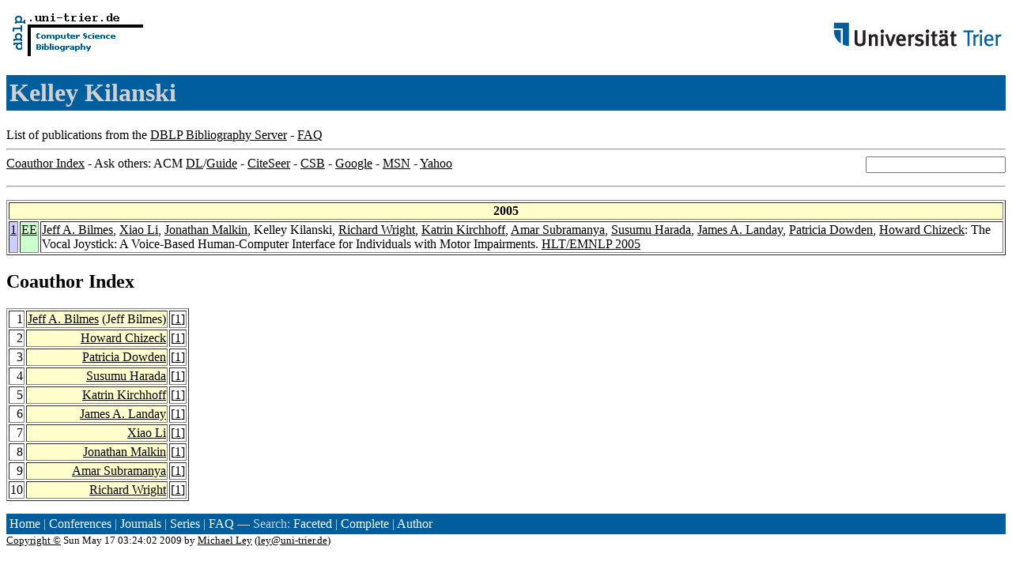

--- FILE ---
content_type: text/html; charset=UTF-8
request_url: http://www09.sigmod.org/sigmod/dblp/db/indices/a-tree/k/Kilanski:Kelley.html
body_size: 5270
content:
<html><head><title>DBLP: Kelley Kilanski</title><link href="../../../../dblp.css" rel="stylesheet" type="text/css" /></head><body><table width="100%"><tr><td align="left"><a href="../../../index.html"><img alt="dblp.uni-trier.de" src="../../../Logo.gif" border="0" height="60" width="170"/></a></td><td align="right"><a href="http://www.uni-trier.de"><img alt="www.uni-trier.de" src="../../../logo_universitaet-trier.gif" border="0" height="48" width="215"/></a></td></tr></table>
<h1>Kelley Kilanski</h1>
List of publications from the <a href="../../../index.html">DBLP Bibliography Server</a> - <a href="../../../about/faq.html">FAQ</a>
<hr/>
<form class="rfl" method="GET" action="http://dblp.uni-trier.de/search/author"><input name="author" size="20"></form><a href="#coauthors">Coauthor Index</a> - Ask others: ACM <a href="http://portal.acm.org/results.cfm?coll=portal&amp;dl=ACM&amp;query=Kelley+Kilanski&amp;short=1">DL</a>/<a href="http://portal.acm.org/results.cfm?coll=guide&amp;dl=GUIDE&amp;query=Kelley+Kilanski&amp;short=1">Guide</a> - <a href="http://citeseer.ist.psu.edu/cis?q=Kelley+Kilanski">CiteSeer</a> - <a href="http://liinwww.ira.uka.de/csbib?query=au:(Kelley+Kilanski)">CSB</a> - <a href="http://www.google.com/search?ie=iso-8859-1&amp;q=Kelley+Kilanski">Google</a> - <a href="http://search.msn.com/results.aspx?q=Kelley+Kilanski">MSN</a> - <a href="http://search.yahoo.com/search?p=Kelley+Kilanski">Yahoo</a>
<hr class="clr"/>
<p>
<table border="1">
<tr><th colspan="3" bgcolor="#FFFFCC">2005</th></tr>
<tr><td align="right" valign="top" bgcolor="#CCCCFF"><a class="rec" href="http://dblp.uni-trier.de/rec/bibtex/conf/naacl/BilmesLMKWKSHLDC05" name="p1">1</a></td><td bgcolor="CCFFCC" valign="top"><a class="ee" href="http://acl.ldc.upenn.edu/H/H05/H05-1125.pdf">EE</a></td><td><a href="../b/Bilmes:Jeff_A=.html">Jeff A. Bilmes</a>,
<a href="../l/Li:Xiao.html">Xiao Li</a>,
<a href="../m/Malkin:Jonathan.html">Jonathan Malkin</a>,
Kelley Kilanski,
<a href="../w/Wright:Richard.html">Richard Wright</a>,
<a href="../k/Kirchhoff:Katrin.html">Katrin Kirchhoff</a>,
<a href="../s/Subramanya:Amar.html">Amar Subramanya</a>,
<a href="../h/Harada:Susumu.html">Susumu Harada</a>,
<a href="../l/Landay:James_A=.html">James A. Landay</a>,
<a href="../d/Dowden:Patricia.html">Patricia Dowden</a>,
<a href="../c/Chizeck:Howard.html">Howard Chizeck</a>:
The Vocal Joystick: A Voice-Based Human-Computer Interface for Individuals with Motor Impairments.
<a href="../../../../db/conf/naacl/naacl2005.html#BilmesLMKWKSHLDC05">HLT/EMNLP 2005</a></td></tr>
</table>
</p>
<h2><a name="coauthors">Coauthor</a> Index</h2>
<p><table border="1">
<tr><td align="right">1</td><td class="coauthor" align="right" bgcolor="#FFFFCC"><a href="../b/Bilmes:Jeff_A=.html">Jeff A. Bilmes</a> (Jeff Bilmes)</td><td align="left"> [<a href="#p1">1</a>]</td></tr>
<tr><td align="right">2</td><td class="coauthor" align="right" bgcolor="#FFFFCC"><a href="../c/Chizeck:Howard.html">Howard Chizeck</a></td><td align="left"> [<a href="#p1">1</a>]</td></tr>
<tr><td align="right">3</td><td class="coauthor" align="right" bgcolor="#FFFFCC"><a href="../d/Dowden:Patricia.html">Patricia Dowden</a></td><td align="left"> [<a href="#p1">1</a>]</td></tr>
<tr><td align="right">4</td><td class="coauthor" align="right" bgcolor="#FFFFCC"><a href="../h/Harada:Susumu.html">Susumu Harada</a></td><td align="left"> [<a href="#p1">1</a>]</td></tr>
<tr><td align="right">5</td><td class="coauthor" align="right" bgcolor="#FFFFCC"><a href="../k/Kirchhoff:Katrin.html">Katrin Kirchhoff</a></td><td align="left"> [<a href="#p1">1</a>]</td></tr>
<tr><td align="right">6</td><td class="coauthor" align="right" bgcolor="#FFFFCC"><a href="../l/Landay:James_A=.html">James A. Landay</a></td><td align="left"> [<a href="#p1">1</a>]</td></tr>
<tr><td align="right">7</td><td class="coauthor" align="right" bgcolor="#FFFFCC"><a href="../l/Li:Xiao.html">Xiao Li</a></td><td align="left"> [<a href="#p1">1</a>]</td></tr>
<tr><td align="right">8</td><td class="coauthor" align="right" bgcolor="#FFFFCC"><a href="../m/Malkin:Jonathan.html">Jonathan Malkin</a></td><td align="left"> [<a href="#p1">1</a>]</td></tr>
<tr><td align="right">9</td><td class="coauthor" align="right" bgcolor="#FFFFCC"><a href="../s/Subramanya:Amar.html">Amar Subramanya</a></td><td align="left"> [<a href="#p1">1</a>]</td></tr>
<tr><td align="right">10</td><td class="coauthor" align="right" bgcolor="#FFFFCC"><a href="../w/Wright:Richard.html">Richard Wright</a></td><td align="left"> [<a href="#p1">1</a>]</td></tr>
</table></p>
<p><div class="footer"><a href="../../../index.html">Home</a> | <a href="../../../conf/indexa.html">Conferences</a> | <a href="../../../journals/index.html">Journals</a> | <a href="../../../series/index.html">Series</a> | <a href="../../../about/faq.html">FAQ</a> &#151; Search: <a href="http://dblp.l3s.de">Faceted</a> | <a href="http://dblp.mpi-inf.mpg.de/dblp-mirror/index.php">Complete</a> | <a href="../../../indices/a-tree/index.html">Author</a></div>
<small><a href="../../../copyright.html">Copyright &#169;</a> Sun May 17 03:24:02 2009
 by <a href="http://www.informatik.uni-trier.de/~ley/addr.html">Michael Ley</a> (<a href="mailto:ley@uni-trier.de">ley@uni-trier.de</a>)</small></p></body></html>
